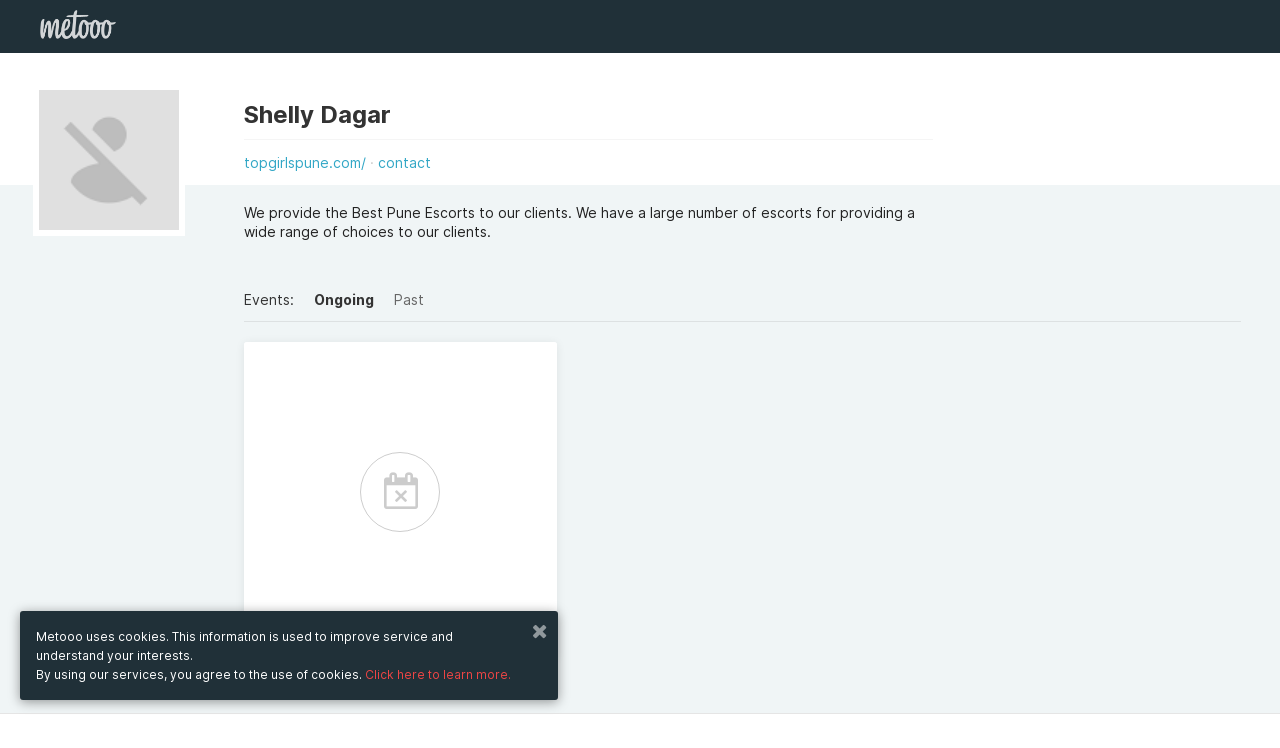

--- FILE ---
content_type: text/html; charset=UTF-8
request_url: https://www.metooo.io/u/shelly33
body_size: 23599
content:
<!doctype html>
<html class="no-js" lang="en" data-locale="en">
    <head>
        <meta http-equiv="Content-Type" content="text/html; charset=UTF-8" />
<meta name="Language" content="en" />
<meta name="viewport" content="width=device-width, initial-scale=1.0, maximum-scale=1.0, user-scalable=no" />
<meta property="og:description" content="We provide the Best Pune Escorts to our clients. We have a large number of escorts for providing a wide range of choices to our clients." />
<meta property="og:title" content="Shelly Dagar's events" />
<meta property="og:image" content="https://lh3.googleusercontent.com/a-/AFdZucpd2sHIj4sCi-8ajU12ALgwgPDfz2KVNwQ6ieYS=s96-c" />
<meta property="fb:app_id" content="1052647758229921" />        <title>Shelly Dagar's events</title>        <link href="https://maxcdn.bootstrapcdn.com/font-awesome/4.6.3/css/font-awesome.min.css" rel="stylesheet" type="text/css" />
<link href="/assets/build/common.min.css?01211" rel="stylesheet" type="text/css" />                    <script>
            (function (i, s, o, g, r, a, m) {
                i['GoogleAnalyticsObject'] = r;
                i[r] = i[r] || function () {
                    (i[r].q = i[r].q || []).push(arguments)
                }, i[r].l = 1 * new Date();
                a = s.createElement(o),
                        m = s.getElementsByTagName(o)[0];
                a.async = 1;
                a.src = g;
                m.parentNode.insertBefore(a, m)
            })(window, document, 'script', '//www.google-analytics.com/analytics.js', 'ga');
            ga('create', 'UA-9474931-8', 'auto');
            ga('send', 'pageview');
        </script>
            <!-- Facebook Pixel Code -->
<script>
!function(f,b,e,v,n,t,s)
{if(f.fbq)return;n=f.fbq=function(){n.callMethod?
n.callMethod.apply(n,arguments):n.queue.push(arguments)};
if(!f._fbq)f._fbq=n;n.push=n;n.loaded=!0;n.version='2.0';
n.queue=[];t=b.createElement(e);t.async=!0;
t.src=v;s=b.getElementsByTagName(e)[0];
s.parentNode.insertBefore(t,s)}(window, document,'script',
'https://connect.facebook.net/en_US/fbevents.js');
fbq('init', '1156023994535312');
fbq('track', 'PageView');
</script>
<noscript><img height="1" width="1" style="display:none"
src="https://www.facebook.com/tr?id=1156023994535312&ev=PageView&noscript=1"
/></noscript>
<!-- End Facebook Pixel Code -->        <link id="favicon" rel="shortcut icon" href="https://s3-eu-west-1.amazonaws.com/cdn.metooo.it/static/img/favicon-32.png" sizes="16x16 32x32 48x48" type="image/png" />
            </head>
    <body class="dash" id="">
        <div class="page-wrap">
        <header class="create" style="top:0;">
    <div class="row">
        <div class="large-12 columns">
                            <nav class="navbar">
                    <ul class="title"> 
                        <li class="name"> 
                            <a href="/" class="logo"></a>  
                        </li>
                    </ul> 
                                    </nav>
                    </div>
    </div>
</header>         <section class="userinfo relative">
    <div class="row">
        <div class="large-2 small-12 columns">
            <div class="cropimage">
                <img src="https://lh3.googleusercontent.com/a-/AFdZucpd2sHIj4sCi-8ajU12ALgwgPDfz2KVNwQ6ieYS=s96-c">
            </div>
        </div>
        <div class="large-7 small-12 end columns">
            <div class="title_links">
                <h2>Shelly Dagar                                                                                                        </h2>
                <span class="links">
                                                            <a  data-tooltip title="https://topgirlspune.com/" target="_blank" href="https://topgirlspune.com/" rel="nofollow">topgirlspune.com/</a>                    <a href="javascript:;"  data-reveal-id="contactModal">contact</a>
                </span>
            </div>
            <h3 class="bio">We provide the Best Pune Escorts to our clients. We have a large number of escorts for providing a wide range of choices to our clients.</h3>        </div>
    </div>
</section>
<section class="dashboard color-2" id="showcase">
        <div class="row">
        <div id="view" class="large-10 large-offset-2 columns">
            <nav>
                <ul class="filters">
                    <li>Events:</li>
                    <li><a href="#" class="filter active" data-filter="present">Ongoing</a></li>
                    <li><a href="#" class="filter" data-filter="past">Past</a></li>
                </ul>
            </nav>
        </div>
    </div> 
    <div class="row explore">
        <div class="container large-offset-2" id="flyers_container" data-id="62e66106b16e2d2957115a95">
                <div class="mix large-4 medium-6 small-12 columns">
        <div class="panel">
            <div class="empty">
                <span>No events</span>
            </div>
        </div>
    </div>
        </div>
    </div>
    </section>
<div id="contactModal" class="reveal-modal medium" data-reveal aria-hidden="true" role="dialog">
    <div class="box-white-transp">
        <div class="left-banner pattern">
            <hr class="space">
            <hr class="space">
        </div>
        <div class="right-cont">
            <div class="row">
                <div class="large-12 columns">
                    <h3 class="xl lgt b line text-left">Contact</h3>
                    <form id="contact_form">
                        <input type="hidden" name="contact[user]" value="62e66106b16e2d2957115a95" />
                                                                            <label>Name</label>
                            <input type="text" name="contact[name]" placeholder="Name">
                            <label>Email address</label>
                            <input type="text" name="contact[email]" placeholder="me@example.com">
                                                <label>Message</label>
                        <textarea placeholder="Message" name="contact[body]"></textarea>
                        <button type="submit" class="button">send</button>
                        <div id="contact_response"></div>
                    </form>
                </div>
            </div>
        </div>
    </div>
    <a class="close-reveal-modal" aria-label="Chiudi"><i class="fa fa-times"></i></a>
</div>        </div>
        <footer class="new multicolumns pdn-tp-60 pdn-btm-0">
    <div class="row">
        <div class="medium-2 columns">
            <ul class="vertical">
                <li><strong class="txt-color-1">Metooo</strong></li>
                <li><a href="/pages/feat">How it works</a></li>
                <li><a href="/pages/create">Create your page</a></li>
                <li><a href="/pages/invite">Invite your contacts</a></li>
                <li><a href="/pages/sell">Sell your tickets</a></li>
                <li><a href="/pages/wall">Engage your guests</a></li>
            </ul>
        </div>
        <div class="medium-2 columns">
            <ul class="vertical">
                <li><strong class="txt-color-1">Use Metooo for</strong></li>
                <li><a href="/pages/fiere">Fairs and Business Events</a></li>
                <li><a href="/pages/conferenze">Conferences and Congresses</a></li>
                <li><a href="/pages/workshop">Workshop and Training Courses</a></li>
                <li><a href="/pages/cultura">Cultural Events</a></li>
                <li><a href="/pages/mostre">Showings and Exhibitions</a></li>
                <li><a href="/pages/intrattenimento">Entertainment</a></li>
                <li><a href="/pages/festival">Festivals and Concerts</a></li>
                <li><a href="/pages/noprofit">Non-profit Events</a></li>
                <li><a href="/pages/crowdfunding">Crowdfunding</a></li>
                <li><a href="/pages/sport">Sport Events</a></li>
            </ul>	
        </div>
        <div class="medium-2 columns">
            <ul class="vertical">
                <li><strong class="txt-color-1">Resources</strong></li>
                <li><a target="_blank" href="http://blog.metooo.it">Blog</a></li>
                <li>
                                            <a href="/cdn-cgi/l/email-protection#5d3538312d1d303829323232733432">Help</a>
                                    </li>
                <li><a href="/presskit">Press Kit</a></li>
                <li><a href="/search">Explore events</a></li>
                <li><a href="/pages/privacy">Privacy Policy</a></li>
                <li><a href="/tos">Tos</a></li>
                <li><a href="/gdpr">GDPR</a></li>
            </ul>
        </div>
        <div class="right medium-4 columns">
            <ul class="social">
                <li><a href="https://facebook.com/wemetooo" target="_blank"><i class="fa fa-facebook"></i></a></li>                <li><a href="https://twitter.com/wemetooo" target="_blank"><i class="fa fa-twitter"></i></a></li>                <li><a href="https://instagram.com/wemetooo" target="_blank"><i class="fa fa-instagram"></i></a></li>                <li><a href="https://www.youtube.com/channel/UCQv6oxTkYcK4Cr9GAwdElIw" target="_blank"><i class="fa fa-youtube"></i></a></li>            </ul>
        </div>
        <hr class="space">
        <hr class="space">
        <hr class="space">
    </div>
    <div class="bg-color-2 pdn-tp-20 pdn-btm-20">
        <div class="row">
            <div class="columns medium-6">
                <hr class="space">
                <ul class="vertical">
                    <li><span class="txt-color-1">© Copyright 2013-2020 Metooo s.r.l.<br>P.Iva 07426331216</span></li>
                </ul>
            </div>
                <div class="right medium-3 medium-offset-3 columns">
        <label>Change country</label>
        <select data-geo>
            <option value="https://www.metooo.it/u/shelly33" >Italia</option>
            <option value="https://www.metooo.es/u/shelly33" >Spagna</option>
            <option value="https://www.metooo.co.uk/u/shelly33" >UK</option>
            <option value="https://www.metooo.com/u/shelly33" >USA</option>
            <option value="https://www.metooo.io/u/shelly33" selected>Global</option>
        </select>
    </div>
        </div>
    </div>
</footer>
            <div id="myModal" class="reveal-modal small" data-reveal>
        <div class="auth_dialog">
            <a class="close-reveal-modal"><i class="fa fa-times"></i></a>
                        <div id="recover" class="box-white-transp" data-panel-group="auth">
        <h4>Recover password</h4>
        <form id="recover_form" method="post">
            <label for="recover-email">
                <input id="recover-email" type="text" name="me[credential][email]" placeholder="your email address" />
            </label>
            <button class="block" type="submit">send</button>
        </form>
        <a href="javascript:;" data-panel-trigger data-panel-trigger-target="#login">
            <span class="small center underlined bluetext block">have an account? log in <i class="fa fa-arrow-right"></i></span>
        </a>
        <p class="feedback">If the email address you entered is the one you registered with, we will shortly send you an email with all the information to reset your password.</p>
    </div>
    <div id="login" class="box-white-transp" data-panel-group="auth">
        <h4>Log in</h4>
        <span id="login_error">
                    </span>
        <form id="login_form" method="post" action="/auth/login">
                        <label for="login-email">
                <input id="login-email" type="email" name="user[credential][email]" placeholder="your email address" />
            </label>
            <label for="login-password">
                <input id="login-password" type="password" name="user[credential][password]" placeholder="your password" />
            </label>
            <button class="block">log in</button>
        </form>
        <a href="javascript:;" data-panel-trigger data-panel-trigger-target="#recover">
            <span class="small center underlined bluetext block">password lost? recover <i class="fa fa-arrow-right"></i></span>
        </a>
                    </div>        </div>    
    </div>
            <div class="privacybottombar">
        <div class="col-c">
            <a class="close_privacy_bottom_bar" href="javascript:;"><i class="fa fa-times"></i></a>
            <p>Metooo uses cookies. This information is used to improve service and understand your interests.<br/>By using our services, you agree to the use of  cookies. <a href="/pages/privacy#13" data-offset="85">Click here to learn more.</a></p>
        </div>
    </div>
        <script data-cfasync="false" src="/cdn-cgi/scripts/5c5dd728/cloudflare-static/email-decode.min.js"></script><script type="text/javascript" src="/assets/build/common.min.js?01211"></script>
<script type="text/javascript" src="/assets/core/js/applications/public_dashboard.js?01211"></script>        <script type="text/javascript">
    I18n.registerMessages({"#":"#","%d minuti":"%d minutes","%s%d%s biglietti":"%s%d%s tickets","%s%d%s eventi nel gruppo":"%s%d%s events in the group","%s%d%s evento nel gruppo":"%s%d%s event in the group","%sArricchisci%s il tuo evento.<br\/>Aggiungi tutte le info che vuoi: inserisci una descrizione, un programma, una galleria di immagini, un video":"%sBuild up%s your event.<br\/>Add as many widgets as you want.","%sha iniziato a seguirti":"%sis now a follower","%sha pubblicato un contenuto sul wall":"%s published content on the wall","%sha pubblicato un evento":"%spublished an event","%ssi \u00e8 disiscritto dalle tue liste":"%sunsubscribed from your contact lists","%ssi \u00e8 iscritto ad una lista d'attesa":"%ssubscribed to a waiting list","%sti ha inviato un messaggio":"%ssent you a message","+ iva":"+ vat","404, pagina non trovata":"404, page not found","A breve riceverai un email con la fattura della tua sottoscrizione. Da quel momento il periodo di prova sar\u00e0 terminato e potrai utilizzare i tuoi inviti mensili.":"Soon you will receive an email with the invoice of your subscription. From that moment the trial period will be over and you can use your monthly invitations.","A pagamento":"Priced Ticket","A piedi":"On foot","Abilita conferma email":"Enable email confirmation","Abilita la lista d'attesa":"Enable waiting list","Abilita wall":"Enable Wall","Accedi":"Log in","Accedi a Zoom e associa un meeting":"Connect to Zoom and link a meeting","Accedi con":"Log in with","Acconsenti alla ricezione di comunicazioni di marketing da %s.":"Consent to receive marketing communications from %s.","Account Paypal":"Paypal Account","Account Stripe":"Stripe Account","Aggancia":"Bind","Aggiorna":"Update","Aggiorna dati di fatturazione":"Update billing information","Aggiorna i dati della carta":"Update credit card information","Aggiungi":"Add","Aggiungi biglietto":"Add a ticket","Aggiungi codice sconto":"Add a discount code","Aggiungi collaboratore":"Add co-worker","Aggiungi contenuto":"Add content","Aggiungi foto":"Add a picture","Aggiungi logo (opzionale)":"Upload logo (optional)","Aggiungi modulo d'ordine":"Add an order form","Aggiungi nuova voce":"Add new entry","Aggiungi organizzatore":"Add an organizer","Aggiungi profilo fatturazione":"Add billing profile","Aggiungi tassa":"Add tax","Aggiungi un'altra opzione":"Add another option","Aggiungi una descrizione del tuo evento.":"Add a description of your event.","Aggiungi uno o pi&ugrave; tag (gig, the killers)":"Add one or more tags (gig, the killers)","Ago":"Aug","Agosto":"August","Al":"to","Al completamento di un ordine, inserisci i partecipanti in una lista contatti:":"Upon order completion, add attendees to a contact list:","Al momento non ci sono contenuti da visualizzare.":"No contents to show at the moment.","Aliquota":"Tax Rate","Altri eventi":"Other events","Altri form":"Other forms","Anno":"Year","Annulla":"Cancel","Annulla biglietto":"Cancel ticket","Annullerai la tua sottoscrizione":"You are deleting your subscription","Aperto":"Opened","Approva":"Approve","Approva ordine":"Approve order","Approvato":"Approved","Apr":"Apr","Aprile":"April","Associa":"Bind","Associa profilo":"Bind profile","Associa un profilo di fatturazione":"Choose an invoice profile","Attenzione, questo evento \u00e8 privato!":"Private event","Azienda":"Company","Azioni":"Actions","Bacheca":"Dashboard","Badge":"Badge","Benvenuto su Metooo":"Welcome to Metooo","Biglietti":"Tickets","Biglietti creati":"Tickets","Biglietti esauriti":"Sold out","Biglietti venduti":"Sold tickets","Biglietto":"Ticket","Biglietto visibile":"Ticket visibility","Bordo del logo":"Logo border","Bozza":"Draft","Bozze":"Drafts","Buon lavoro con %s":"Wish you the best with %s","C.A.P.":"Zip Code","CERCA":"SEARCH","CONDIVIDI":"SHARE","Cambia":"Change","Cambia Stile":"Change Style","Cambia URL":"Change url","Cambia paese":"Change country","Campo obbligatorio.":"Required field.","Cancella":"Remove","Cancella sottoscrizione":"Cancel subscription","Cancellato":"Cancelled","Cancellazione ordine":"Cancel order","Cannot determine address at this location.":"Address not found","Carica altre immagini.":"Load more images.","Carica altri ordini":"Load more orders","Carica altri webinar":"Load more","Carica logo":"Upload logo","Carica meeting Zoom":"Load Zoom meetings","Carta di credito":"Credit Card","Carta rifiutata":"Card declined","Casella di testo":"Text field","Categoria":"Category","Categorie di eventi":"Event categories","Cerca":"Search","Cerca altri eventi":"Search more events","Cerca amici":"Find friends","Cerca contatti":"Search contacts","Cerca evento":"Search events","Cerca immagini su %s":"Search images on %s","Cerca invitati":"Search invitations","Cerca...":"Search...","Check-in":"Check-in","Chi pu\u00f2 vedere questo evento?":"Who can see this event?","Chiudi":"Close","Chiudi Wall":"Close Wall","Ciao! Sei stato invitato all'evento %s":"Hi! You've been invited to attend %s","Citt\u00e0":"City","Clicca qui":"Click here","Clicca qui per accedere al meeting":"Click here to attend the meeting","Clicca qui per annullare l'operazione":"Click here to cancel","Clicca su \"Add to ZOOM\" ed avrai terminato la connessione di Metooo a Zoom.<br>Potrai immediatamente gestire da Metooo i tuoi meeting online su Zoom.":"Click on \"Add to Zoom\" and you will have finished connecting Metooo to Zoom.<br>Immediately manage your online meetings on Zoom from Metooo.","Cliccando sul pulsante \"Continua\" verrai indirizzato sul sito di Paypal per completare l'autorizzazione":"By clicking on the \"Continue\" button you'll be redirected to the Paypal site to complete the authorization process.","Click":"Click","Code":"Code","Codice":"Code","Codice destinatario":"Destination code","Codice promozionale":"Promo code","Codice sconto":"Discount code","Codice transazione %s":"%s transaction code","Cognome":"Surname","Collaboratori":"Co-workers","Collegati a %s":"Create an account or sign in on %s","Come funziona":"How it works","Commissioni":"Fees","Commissioni %s":"%s's fees","Completa la creazione del tuo evento":"Complete the creation of your event","Componi il tuo modulo d'ordine":"Compose your order form","Composto":"Compound","Con Metooo \u00e8 semplice promuovere il tuo evento! Accedendo al tuo account di Facebook, puoi esportarlo e invitare i tuoi amici con pochissimi click.":"Metooo makes it easy to promote your event. By logging into your Facebook account, you can easily export it and invite your friends.","Con i badge puoi fare questo, questo e quest'altro. Ma puoi sbloccarli solo passando a metooo Pro. Che aspetti?":"With Metooo you can create personalized badges for your guests, with your own graphics and the information you want. You can unlock the function by switching to Metooo PRO. What are you waiting for?","Con mezzi pubblici":"Public transport","Condividi con gli amici":"Share your event","Conferenze e Congressi":"Conferences and Congresses","Conferma":"Confirm","Conferma di accettare i <a href=\"%s\" target=\"_blank\">termini di servizio<\/a> e l'<a href=\"%s\" target=\"_blank\">informativa sulla privacy<\/a> di %s":"By signing up, you agree to the <a href=\"%s\" target=\"_blank\">terms of service<\/a> and the <a href=\"%s\" target=\"_blank\">privacy policy<\/a> of %s","Conferma indirizzo email":"Confirm email address","Conferma password":"Recovery password","Connect with Paypal":"Connect with Paypal","Connect with Stripe":"Connect with Stripe","Connessione a Zoom riuscita!":"Connection to Zoom successful!","Connetti Zoom a Metooo":"Connect Zoom to Metooo","Connetti almeno uno tra Paypal e Stripe":"Connect at least one","Consenti agli acquirenti di intestare i biglietti alla stessa persona":"Allow attendees to use the same data for each order","Contatta l'organizzatore":"Contact the organizer","Contatti":"Contacts","Contatti aggiunti":"Added contacts","Contatti rimossi":"Unsubscribers","Continua":"Continue","Controlla che sia tutto a posto.":"Check that everything is OK","Controlla il prezzo del biglietto.":"Check the ticket price.","Controlla la quantit\u00e0 del biglietto.":"Check the ticket availability.","Controlla questo campo.":"Check this field","Copia":"Copy","Copia in":"Copy in","Crea il tuo evento.":"Plan your event now. It\u2019s free.","Crea la tua pagina":"Create your page","Crea meeting":"Create meeting","Crea un modulo d'ordine":"Create an order form","Crea un nuovo gruppo":"Create a new group","Crea una lista":"Create a contact list","Crea, Promuovi e Gestisci i tuoi eventi con %s":"Build, Share and Boost your Events with %s","Creato con %s%s%s da:":"Made with %s%s%s by:","Creato il":"Created on","Crowdfunding":"Crowdfunding","Cultura":"Cultural Events","D'ora in poi non riceverai pi\u00f9 comunicazioni dall'utente %s":"From now on you will not receive communications from the user %s","DATA":"DATE","DOWNLOAD":"DOWNLOAD","Dai un nome al modulo d'ordine":"Give a name to the order form","Dai un sottotitolo al tuo evento":"Enter your event subtitle","Dai un sottotitolo al tuo gruppo":"Enter the subtitle of the group","Dal":"from","Data":"Date","Data di inizio":"Start date","Data di scadenza":"Expiration date","Dati Partecipante":"Attendee data","Dati anagrafici":"Personal data","Dati di fatturazione":"Invoice data","Dati fatturazione":"Billing information","Dati ordine %s di %s":"Order data %s of %s","Dato non disponibile":"Data not available","Decidi il tempo che il partecipante ha a disposizione per completare l'ordine":"Decide on the time the participant has available to complete the order","Definisci il formato per la numerazione delle fatture.":"Invoice number format","Definisci il formato per la numerazione delle note di credito.":"Credit note number format","Descrizione":"Description","Deseleziona le date":"Deselect date","Deseleziona tutti":"Unselect all","Desideri non ricevere pi\u00f9 comunicazioni da quest'utente?":"Do you want to stop receiving communications from this user?","Dettaglio ordine":"Order detail","Dic":"Dec","Dicembre":"December","Dimensioni":"Size","Dimensioni consigliate 720x200 px":"Reccomended size 720x200 px","Directory eventi locali":"Local events directory","Disabilitato":"Disabilitato","Disiscriviti":"Unsubscribe","Disiscrizione avvenuta con successo":"The unsubscribe process has been completed successfully","Disiscrizioni":"Unsubscribers","Dissocia":"Unbind","Do":"Su","Dom":"Sun","Domenica":"Sunday","Donazione":"Donation","Dove":"Where","Download fattura":"Download invoice","Duplica":"Duplicate","Durante il periodo di prova gli inviti mensili disponibili sono %d. Vuoi usare subito i %s inviti mensili inclusi in %s? Termina adesso il periodo di prova e potrai usarli immediatamente.":"During the trial period the monthly invitations available are %d. Do you want to use immediately the %s monthly invitations included in %s? End the trial period now and you can use them immediately","Ehi, non hai ancora nessuna lista!":"No contact lists","Ehi, questo \u00e8 il link al tuo":"This is your event's link on facebook","Elimina":"Delete","Elimina account":"Erase account","Elimina indirizzo":"Remove address","Elimina invito":"Delete invitation","Eliminati":"Cancelled","Eliminato":"Deleted","Eliminazione account":"Account cancellation","Email":"E-Mail","Email di conferma ordine":"Order confirmation email","Email o password errata. Prova di nuovo.":"Wrong email or password. Try again.","Embed":"Embed","Emetti fattura":"Issue an invoice","Emissione automatica":"Automatic emission","Errore.":"Error.","Esempio : &#123;&#123;number&#125;&#125;\/&#123;&#123;year&#125;&#125;":"Example: &#123;&#123;number&#125;&#125;\/&#123;&#123;year&#125;&#125;","Esempio : IVA":"Example: VAT","Esito":"Result","Esplora eventi":"Explore events","Esporta":"Export","Esporta su Facebook":"Export on Facebook","Eventi":"Events","Eventi a %s":"Events in %s","Eventi completati":"Past events","Eventi creati":"Your events on Metooo","Eventi in %s":"Events in %s","Eventi in %s a %s":"Events in %s in %s","Eventi in corso":"Ongoing events","Evento":"Event","Evento concluso":"Ended event","FANTASTICO!":"GREAT!","FATTO!":"DONE!","Facebook Pixel Id":"Facebook Pixel Id","Fattura":"Invoice","Fatturazione":"Billing","Fatturazione attendee":"Guest invoicing","Fatturazione elettronica":"Electronic invoice","Feb":"Feb","Febbraio":"February","Festival e Concerti":"Festivals and Concerts","Fiere e Business":"Fairs and Business Events","Filtro dell'immagine di sfondo":"Background overlay","Fine":"End","Fine vendita":"Ticket sales end","Finito!":"Finished!","Forma":"Frame","Formato numerazione delle fatture":"Number type of invoices","Formato numerazione delle note di credito":"Number type of credit notes","Formato ora":"Time format","Galleria di immagini":"Image gallery","Gateway pagamento":"Payment gateway","Gen":"Jan","Gennaio":"January","Gi":"Th","Gio":"Thu","Gioved&#236":"Thursday","Giu":"Jun","Giugno":"June","Gli eventi di %s":"%s's events","Gli eventi di questo organizzatore non sono visibili pubblicamente.":"This organizer's events are not publicly visible.","Gli eventi privati non saranno mai visualizzati":"Private events will never be displayed","Gratis":"Free","Gratuito":"Free","Gruppi di eventi":"Event groups","Guarda alcuni %seventi%s in corso. Per una ricerca avanzata scarica l'app Metooo FAN per %s e %s":"Take a tour on some ongoing %sevents%s. Search all the events with the app Metooo FAN for %s and %s","Guarda alcuni degli %seventi%s in corso.":"Look at some of our ongoing %sevents%s","Hai eliminato l'evento:":"You removed event:","Hai raggiunto il limite mensile %s di inviti":"You reached the monthly limit of %s invitations","Hai raggiunto il limite mensile di inviti.":"You reached your invitation monthly limit","Ho pubblicato un nuovo evento!":"I published a new event!","I biglietti sono esauriti, ma puoi provare ad iscriverti alla lista d'attesa.":"Tickets are sold out, but you can try to subscribe to the waiting list.","I campi contrassegnati con":"Fields with","I migliori scelti dal team.":"The best events, chosen by the team.","I prossimi eventi in %s":"Upcoming events in %s","I tuoi ticket":"Your tickets","ID ordine":"Order ID","IN PRIMO PIANO":"FEATURED","INIZIA ORA":"LET'S START","INTERVALLO":"INTERVAL","INVIA MAIL":"SEND EMAIL","INVITA I TUOI AMICI":"INVITE YOUR FRIENDS","Il":"On","Il login con %s non \u00e8 andato a buon fine. Probabilmente a causa di impostazioni della privacy troppo restrittve. Riprova con un altro account.":"Login with %s failed. Please retry with another account.","Il nostro sito web utilizza cookies per fornire il Servizio. Queste informazioni servono per migliorare il Servizio e comprendere i tuoi interessi.<br\/>Usando il nostro sito web, tu accetti l'utilizzo dei cookies.":"Metooo uses cookies. This information is used to improve service and understand your interests.<br\/>By using our services, you agree to the use of  cookies.","Il prezzo si intende %stasse%s escluse.":"%sTaxes%s excluded.","Il prezzo si intende %stasse%s incluse.":"%sTaxes%s included.","Il rimborso non \u00e8 andato a buon fine. Controlla di avere sufficiente credito o di non aver gi\u00e0 provveduto al rimborso dal sito di %s.":"Refund was not successful. Please check you have enough credit or have already refunded the ticket from %s's site.","Il titolo del gruppo \u00e8 obbligatorio":"The group title is mandatory","Il tuo account non pu\u00f2 essere eliminato autonomamente. %sContattaci%s":"Your account can not be deleted by yourself. %sAsk us%s","Il tuo account \u00e8 in attesa di attivazione":"Welcome to the new Beta! Thank you for your interest, in a few days you will get the green light! We can't wait to hear your feedback!","Il tuo evento non \u00e8 pi\u00f9 pubblicato!":"Your event is no longer published!","Il tuo evento non \u00e8 pubblicato":"Your event is not published.","Il tuo evento \u00e8 pubblicato":"Your event is published.","Il tuo invito \u00e8 stato inviato":"Your invitation is on the way","Il tuo invito \u00e8 stato parzialmente inviato":"Your invitations have been partially sent","Il tuo modulo d'ordine \u00e8 vuoto":"Order form is empty","Il tuo profilo":"Your profile","Il valore non corrisponde.":"Data is incorrect","Il wall dell'evento \u00e8 privato":"event wall is private","Il wall permette ai partecipanti del tuo evento di scrivere un commento o pubblicare foto.":"The event Wall is the place where you or your attendees can write comments or publish photos.","Illimitati biglietti gratuiti e inviti, White label, Statistiche":"Invoicing, groups of events, waiting lists","Immagine":"Imagine","Immagine casuale":"Random image","Immagine copertina":"Image cover","Imponibile":"Taxable income","Importa":"Import","Importa da %s":"Import from %s","Importa i contatti da Mailchimp":"Import contacts from Mailchimp","Importa i tuoi eventi di Facebook":"Import your Facebook events","Importato da %s":"Imported from %s","Importazione evento":"Event migration","Importazione evento avvenuta con successo":"Event migration successful","Imposta":"Set","Imposta disponibilit\u00e0":"Set availability","Imposta meeting":"Set meeting","Imposta minimo":"Set minimum price","Imposta nuova password":"New password","Imposta opzioni di pagamento":"Bind a billing profile","Imposta prezzo":"Set price","Imposta privacy":"Privacy","Imposta un limite massimo di biglietti acquistabili":"Set a maximum limit on tickets that can be purchased","Impostazioni":"Settings","Impostazioni aggiuntive":"Additional settings","Impostazioni pdf":"Pdf settings","In attesa di approvazione":"Pending approval","In auto":"By car","In bici":"By bike","In fase di acquisto\/registrazione sono richiesti automaticamente Nome, Cognome e Email dei tuoi utenti.<br\/>Se necessiti di raccogliere pi\u00f9 informazioni aggancia un modulo d'ordine a questo biglietto.":"During the purchase \/ registration fase of your attendees, First name , Last name and Email are always automatically prompted.<br\/>If you need to collect more information add an order form to this ticket.","In fase di acquisto\/registrazione sono richiesti automaticamente Nome, Cognome e Email dei tuoi utenti.<br>Se hai bisogno di richiedere pi\u00f9 informazioni ai tuoi utenti, qui puoi creare un modulo d'ordine e scegliere tra varie tipologie di domanda.":"During the purchase \/ registration fase of your attendees, First name , Last name and Email are always automatically prompted.<br>If you need to request more information to your attendees you can create an order form and choose from a variety of questions.","In vendita tra:":"Available in:","Incorpora biglietti sul tuo sito":"Embed tickets on your site","Incorpora gli eventi sul tuo sito":"Embed events on your site","Indica almeno almeno uno tra PEC e Codice Destinatario":"Insert at least one","Indica un'email o seleziona una lista contatti":"Enter an email address or select a contact list","Indicazioni":"Directions","Indietro":"Back","Indirizzo":"Address","Indirizzo email":"Email address","Indirizzo email gi\u00e0 esis... ehi ma aspetta! Io ti conosco!!! Tu sei un utente del \"vecchio\" Metooo! Un' email con l'invito per te era gi\u00e0 in programma!":"Sorry! This email address already exists... If you are a member of the  \"old \" Metooo! An e-mail invitation for you has already been planned!","Indirizzo email gi\u00e0 esistente.":"This email address already exists.","Indirizzo email gi\u00e0 utilizzato":"Email already in use","Info":"Info","Informazioni aggiuntive":"Additonal info","Informazioni incomplete sul biglietto":"Ticket information is incomplete","Informazioni incomplete sul codice sconto":"Discount code information is incomplete","Informazioni sull'evento e sui biglietti":"Find event and ticket information.","Inizia il periodo di prova":"Start the trial period","Inizio":"Start","Inizio vendita":"Ticket sales start","Inoltre avrai la possibilit\u00e0 di interagire con %sil wall%s dell'evento.":"Moreover, you will be able to publish contents on the event %swall%s.","Inserisci almeno {0} caratteri.":"Add {0} characters.","Inserisci codice ticket":"Enter ticket code","Inserisci didascalia":"Add label","Inserisci il titolo del tuo biglietto":"Enter your ticket  title","Inserisci il titolo della domanda":"Enter the title of the question","Inserisci indirizzo email":"Add your email address","Inserisci la data dell'evento":"Edit event date","Inserisci mail":"Add email","Inserisci nome":"Add name","Inserisci solo numeri.":"Add just numbers","Inserisci testo":"Add text","Inserisci testo opzionale":"Add optional text","Inserisci titolo":"Add title","Inserisci un indirizzo email valido.":"Insert a valid email address.","Inserisci un indirizzo web valido.":"Enter a valid web url","Inserisci un numero di carta di credito valido.":"Add a valid credit card","Inserisci un numero valido.":"Add a valid number","Inserisci un suggerimento":"Write a placeholder","Inserisci un valore compreso tra {0} e {1} caratteri.":"Insert  a value between {0} and {1}","Inserisci un valore compreso tra {0} e {1}.":"Insert  a value between {0} and {1}","Inserisci un valore con un&apos;estensione valida.":"Add a file with the right extension.","Inserisci un valore maggiore o uguale a {0}.":"Insert a value greater or equal than {0}.","Inserisci un valore minore o uguale a {0}.":"Insert a value lower or equal than {0}.","Inserisci una breve descrizione (facoltativa)":"Enter a brief description (optional)","Inserisci una data valida (ISO).":"Add a valid date","Inserisci una data valida.":"Add a valid date","Inserisci una descrizione dell'evento":"Enter a description of the event","Intestatario":"Holder","Intrattenimento":"Entertainment","Invia email!":"Send email!","Invio email disabilitato.":"Email invitations have been disabled.","Invita Amici":"Load Facebook friends","Invita collaboratore":"Invite co-worker","Invita i contatti":"Invite your contacts","Invita per email":"Invite by email","Invita!":"Invite!","Invitati":"Invited","Inviti":"Invitations","Iscrivendoti, confermi di accettare i %1$stermini di servizio e l'informativa sulla privacy%2$s di %3$s e acconsenti alla ricezione di comunicazioni di marketing da %3$s.":"By signing up, you agree to %3$s's %1$sterms of service and privacy policy%2$s and consent to receive marketing communications from %3$s.","Iscriviti":"Subscribe","Iscriviti a Metooo. \u00c8 gratis, \u00e8 efficace, \u00e8 semplice da usare":"Sign up on Metooo. It's free, it's effective, it's simple to use.","Iscriviti alla lista d'attesa":"Subscribe to the waiting list","Iscrizione completata":"Registration completed","L'abbonamento a Metooo pu\u00f2 essere disdetto in qualsiasi momento, senza costi aggiuntivi.":"The subscription to Metooo can be canceled at any time, without additional costs.","L'email dell'event planner":"Event planner email","L'indirizzo non \u00e8 stato riconosciuto, prova a reinserirlo.":"The event address has not been recognized, try to write it again.","LISTE":"CONTACTS","La conferma di questo ordine verr\u00e0 inviata all'indirizzo email che indicherai di seguito. Assicurati di scriverlo correttamente.":"Order confirmation will be sent to the email address you enter below. Make sure to write it correctly.","La conferma verr\u00e0 inviata all'indirizzo email che indicherai di seguito. Assicurati di scriverlo correttamente.":"Email confirmation will be sent to the email address you enter below. Make sure to write it correctly.","La data di inizio meeting sar\u00e0 uguale alla data di inizio dell'evento:":"Meeting start date will be the same as the event start date:","La lista \u00e8 vuota":"The list is empty","La pagina non \u00e8 stata ancora salvata, inserisci titolo e date dell'evento.":"Page has not been saved yet. Enter event title and dates.","La pagina si salva automaticamente all'inserimento del titolo":"The page is automatically saved when the title is added","La pagina si salva automaticamente all'inserimento del titolo e della data":"Remember to fill event's title and date","La tua email":"Your email","La tua password \u00e8 stata salvata con successo":"Password saved","La tua sottoscrizione rester\u00e0 valida fino al %s.":"Your subscription expires on %s.","La tua sottoscrizione scade il %s e sar\u00e0 rinnovata automaticamente.":"Your subscription expires on %s and will be renewed automatically.","La tua sottoscrizione \u00e8 stata annullata e rester\u00e0 valida fino al %s.":"Your subscription has been canceled and will remain valid until %s.","Lascia vuoto per auto-generarla":"Leave blank to autogenerate","Le liste d'attesa ti permettono di fare questo, questo e quest'altro. Ma puoi sbloccarle solo passando a metooo Pro. Che aspetti?":"Waiting lists allow you to manage reservations in a selective way and even sell overbooked. You can unlock them by switching to Metooo PRO. What are you waiting for?","Le tue sottoscrizioni":"Your subscriptions","Letti":"Read","Limita gli acquisti per email":"Limit purchases by email","Limita gli ordini ad un unica tipologia di ticket":"Limit orders to a single ticket kind","Limite raggiunto per questo indirizzo email.":"Limit reached for this email address.","Lista d'attesa":"Waiting list","Lista eliminata.":"Contact list removed","Lista inviti":"Invitations list","Lista meeting":"Meeting list","Lista partecipanti":"Attendees","Lista ticket":"Ticket list","Liste Contatti":"Contact lists","Liste contatti":"Contact lists","Localit\u00e0":"Locality","Logo fattura":"Invoice Logo","Lu":"Mo","Lug":"Jul","Luglio":"July","Lun":"Mon","Luned&#236":"Monday","Luogo":"Location","MODIFICA INFO EVENTO":"EDIT EVENT INFO","MOSTRA FILTRI":"SHOW FILTER","Ma":"Tu","Mag":"May","Maggio":"May","Mar":"Mar","Marted&#236":"Tuesday","Marzo":"March","Me":"We","Meeting collegato":"Linked meeting","Meeting password":"Meeting password","Men\u00f9 a discesa":"Dropdown","Mer":"Wed","Merchandise":"Merchandise","Merchandising":"Merchandising","Mercoled&#236":"Wednesday","Messaggio":"Message","Messaggio di conferma ordine":"Order confirmation message","Metodo di pagamento":"Payment method","Metooo - Crea, gestisci, pubblica e racconta il tuo evento":"Metooo - Build, Boost, Sell Tickets and Manage all around your event like a PRO","Metooo offre agli oganizzatori di eventi anche la soluzione Pro":"Metooo is also available as PRO plan","Mittente":"Sender","Modifica":"Edit","Modifica account":"Change account","Modifica dati":"Edit","Modifica dati fattura":"Update invoice data","Modifica fattura":"Edit invoice","Modifica info Evento":"Event Options","Modifica numero":"Change overall number","Modifica numero nell'anno":"Change number in year","Modifica organizzatore":"Edit organization","Moduli d'ordine":"Order forms","Modulo d'ordine":"Order form","Modulo d'ordine attuale":"Current order form","Modulo d'ordine eliminato.":"Order form succesfully deleted.","Mostra gli eventi nella pagina del tuo profilo personale":"Show events in your personal profile page","Mostra gli eventi nella pagina dell'organizzatore":"Show events in the organizer's page","Mostra il numero del biglietto":"Show ticket number","Mostra prezzi senza tasse":"Show prices tax excluded","Mostre e rassegne":"Showings and Exhibitions","Motivazione":"Reason","NASCONDI FILTRI":"HIDE FILTER","NUMERO":"NUMBER","Nazione":"Country","Nessun evento da importare.":"No events to import.","Nessun limite":"No limit","Nessun mittente valido a cui inviare l'invito.":"No valid user to send the invitation to","Nessun risultato":"No results","Nessun risultato.":"No results.","Nessuna lista da importare.":"No list to import.","Nessuna tassa":"No taxes","Nessuno":"None","Newsletter":"Newsletter","No":"No","Nome":"Name","Nome Azienda":"First name and Last name or Company","Nome Evento":"Event name","Nome Organizzatore":"Organizer Name","Nome Tassa":"Tax Name","Nome del ticket":"Ticket name","Nome lista":"List name","Non aperto":"Not opened","Non ci sono eventi":"No events","Non hai indicato il luogo in cui si tiene l'evento":"You did not set the event location","Non inserire pi&ugrave; di {0} caratteri.":"No more than {0} chars.","Non puoi pubblicare questo evento.":"You cannot publish this event.","Non puoi pubblicare un evento senza %sbiglietti validi%s":"You cannot publish an event without %svalid tickets%s","Non puoi rimuovere un profilo di fatturazione legato ad un evento pubblicato.":"You can not remove a billing profile linked to a published event.","Non visualizzato":"Not viewed","Non \u00e8 un evento online?":"Is it a physical event?","Non-profit":"Non-profit Events","Nov":"Nov","Novembre":"November","Numero":"Number","Numero fattura":"Invoice number","Numero nell'anno":"Number in year","Nuova fattura":"New invoice","Nuova lista":"New list","Nuovo evento":"New event","Nuovo gruppo":"New group","Nuovo invito":"New invitation","Nuovo meeting":"New meeting","OGGI":"TODAY","OK":"OK","OPZIONI TICKET":"TICKET OPTIONS","Oggetto":"Subject","Oggi":"Today","Ok":"Ok","Oops! Tu non dovresti essere qui :O":"This page does not exist or is no longer available. Sorry! :O","Ops...c'\u00e8 un problema con l'account Paypal associato a questo evento e abbiamo provveduto ad avvisare l'organizzatore. Riprova pi\u00f9 tardi.":"Ops...there's a problem with the Paypal account associated to this event and we have taken steps to notify the organizer. Please, try again later.","Opzione":"Option","Opzioni":"Options","Opzioni globali":"Global options","Ora l'evento \u00e8 associato al dominio %s":"Your event is now hosted on %s","Ora potrai gestire i tuoi meeting online su Zoom tramite Metooo:":"Now you can manage your online meetings on Zoom through Metooo:","Ora puoi %smandare inviti%s tramite email":"Now you can %sinvite%s people by email","Ora puoi cambiare l'%sindirizzo web%s della tua pagina evento":"Now you can change your %sevent url%s","Ordine":"Order","Ordine completato":"Order completed.","Ordini":"Orders","Organizzatore":"Organizer","Organizzatore eliminato.":"Organizer deleted.","Ott":"Oct","Ottobre":"October","P. IVA":"Tax Identification Number or VAT Number","PEC":"PEC","PIANO":"PLAN","PREZZO":"PRICE","PROCEDI":"CONTINUE","Paga":"Pay","Paga con carta di credito":"Pay with credit card","Pagamento":"Payment","Pagamento offline":"Offline payment","Parteciper\u00f2 a questo evento":"I will attend this event","Passa a %s":"Upgrade to %s","Passa a Metooo Pro":"Upgrade to Metooo PRO","Passa a Pro":"Upgrade to PRO","Password":"Password","Per gli ordini pagati con Paypal potrebbe essere necessario attendere qualche minuto.":"For orders paid through Paypal you may have to wait a few minutes.","Per procedere con il rimborso \u00e8 necessario concedere l'autorizzazione su Paypal":"In order to proceed with the refund you need to grant authorizations on Paypal","Per proseguire ecc. ecc.":"To go on etc. etc.","Per visualizzare i contenuti del wall \u00e8 necessaria la registrazione all'evento.":"Event registration is required to see the wall of this event.","Personalizza il messaggio dell'email che arriver\u00e0 ai partecipanti":"Customize the email message that will arrive to your guests","Piano attuale":"Current plan","Posiziona immagine di sfondo":"Background image position","Posiziona questo codice nel punto in cui vuoi che appaiano gli eventi.":"Copy the code below and paste it into your webpage where you'd like your events to appear.","Potrai scaricare i tuoi ticket dal tuo account o visualizzarli all'interno dell'app %sMetooo Event Fan%s":"You will be able to download your tickets from your account and see them in the %sMetooo Event Fan%s app.","Prec":"Prev","Preview":"Preview","Prezzo":"Price","Prezzo intero":"Full price","Prezzo unitario":"Price","Privacy":"Privacy","Privacy wall":"Wall privacy","Privata":"Private","Procedi":"Continue","Profili fatturazione":"Billing profiles","Profilo":"Profile","Profilo associato":"Binded profile","Profilo di fatturazione":"Invoice profile","Profilo facebook":"Facebook profile","Profilo fatturazione":"Billing Profile","Profilo twitter":"Twitter profile","Proseguendo, confermo di accettare i %1$stermini di servizio e l'informativa sulla privacy%2$s di %3$s.":"By continuing, I acknowledge that I have read and agree with the %3$s %1$sterms of service and privacy policy%2$s.","Prossimi webinar":"Upcoming meetings","Province italiane":"Italian provinces","Provincia":"State \/ Province","Pubblica, visibile a tutti":"Public, everyone can see","Pubblicati":"Published","Pubblicato":"Published","Published":"Published","Publishing...":"Publishing...","Puoi annullare l'abbonamento a %s in qualsiasi momento dalla\u00a0pagina dell'%saccount%s":"It\u2019s possible to cancel the %s subscription at any time from the %saccount%s page","Puoi collegare  in un attimo il tuo account Zoom a Metooo e gestire i tuoi meeting online nel modo pi\u00f9 semplice, efficace e completo:":"You can connect your Zoom account to Metooo, in only two steps, to manage your online meetings in the simplest, most effective and complete way ever:","Puoi legare i tuoi moduli d'ordine ad uno o pi\u00f9 biglietti.":"You can bind your order forms to one or more tickets.","Puoi scegliere se inviare l'email a un singolo utente o ad una lista di persone":"You can choose to send the email to a single user or to a contact list","QUESTA SETTIMANA":"THIS WEEK","QUESTO MESE":"THIS MONTH","Quando":"When","Quantit\u00e0":"Quantity","Quantit\u00e0 acquistabile":"Quantity per order","Quantit\u00e0 disponibile":"Available quantity","Quantit\u00e0: %s%d%s":"Quantity: %s%d%s","Quanto costa":"Pricing","Quanto ricever\u00f2?":"How much will I receive?","Questionario":"Survey","Questo evento si \u00e8 concluso il %s":"This event ended on %s","Questo evento \u00e8 parte dei gruppi":"This event is part of the groups","Questo evento \u00e8 parte del gruppo":"This event is part of the group","Questo mese hai mandato %s inviti":"%s invitations sent this month","Questo organizzatore \u00e8 attualmente associato all'evento.":"This organizer is currently binded to the event.","Questo profilo di fatturazione \u00e8 attualmente associato all'evento.":"This billing profile is currently binded to the event.","Questo ticket non ha ordini e verr\u00e0 eliminato definitivamente. Sei sicuro?":"This ticket has no orders e will be deleted permanently. Are you sure?","Racconta il tuo evento":"Engage your guests","Re-invia fattura":"Re-send invoice","Reason":"Reason","Recupera!":"Recovery password","Regioni italiane":"Italian regions","Registrati":"Register","Registrati!":"Register!","Regola opacit\u00e0":"Adjust opacity","Reset":"Reset","Restano":"Remain","Restano %d di %d inviti fino al %s":"%d of %d invites left until %s","Restano %s biglietti":"%s tickets left","Ricevi la newsletter di %s":"Subscribe to the newsletter of %s","Ricorda di impostare le %sopzioni di pagamento%s":"Remember to bind a %sbilling profile%s","Riepilogo cancellazioni":"Unsubscribers summary","Riepilogo fatture":"Invoices","Riepilogo messaggi":"Your messages","Rimborsa biglietto":"Refund ticket","Rimborsato":"Refunded","Rimborso Paypal":"Paypal refund","Rimuovere l'account?":"Remove the account?","Rimuovi":"Remove","Ripristina":"Recover","Risorse":"Resources","Risposta a scelta multipla":"Multiple choice","Risposta a scelta singola":"Single choice","Risposta aperta":"Open answer","Sa":"Sa","Sab":"Sat","Sabato":"Saturday","Sai che con Metooo puoi anche creare il tuo evento?":"Did you know that by using Metooo you can create your own events?","Salva":"Save","Salva meeting":"Save meeting","Salvato":"Saved","Sapevi che passando a Metooo Pro puoi mandare tutti, ma proprio tutti gli inviti che vuoi?":"Do you need to send more invitations? Switch to Metooo PRO and get 2500 invitations a month! Switch to Metooo PRO now!","Saved":"Saved","Saving...":"Saving","Scarica lista":"Download list","Scegli dal menu a sinistra la tipologia di domanda che vuoi inserire":"Choose from the left menu the type of question you want to add","Scegli il colore del testo":"Select text color","Scegli un modulo d'ordine":"Select an order form","Scegli una lista":"Choose a contact list","Sconto":"Discount","Scopri come organizzare i tuoi eventi con precisione e in meno tempo.":"Learn to plan your events better","Scopri di pi\u00f9":"Read more","Scrivi il titolo del tuo evento":"Enter your event title","Scrivi il titolo del tuo gruppo":"Enter the title of the group","Scrivi qui il nome della tua lista":"Contact list name","Scrivi un commento":"Write a comment","Scrivi una presentazione del tuo evento":"Text","Se abbandoni questa pagina non possiamo pi\u00f9 garantirti la disponibilit\u00e0 dei biglietti selezionati.":"If you close this page, you may not find tickets available anymore.","Se l'indirizzo email inserito corrisponde al tuo account di registrazione, a breve riceverai un'email con tutte le informazioni per il recupero password.":"If the email address you entered is the one you registered with, we will shortly send you an email with all the information to reset your password.","Se non ricevi l'email controlla nella cartella dello spam":"If you do not receive any email please check your spam folder","Se non ricevi l'email controlla nella cartella dello spam, oppure visualizza i tuoi ordini da %squi%s.":"If you do not receive any email please check your spam folder , or view your orders from %shere%s.","Se si dovesse liberare un posto, ti verr\u00e0 inviata un'email con le istruzioni per ottenere il biglietto.":"If a ticket becames available, you will receive an email with instructions to get it.","Se ti fai pagare con %s":"If you get paid with %s","Se ti va, spiagacene il motivo":"If you want, tell us why","Segna come obbligatorio":"Mark as required","Sei un'azienda?":"Are you a company?","Selected":"Selected","Seleziona":"Select","Seleziona il tipo di evento":"Select the type of event","Seleziona tutti":"Select all","Set":"Sep","Settembre":"September","Sgancia":"Unbind","Si":"Yes","Sito web":"Web site","Solo le persone che %sinviti%s e quelle a cui dai il codice di accesso.":"Only the people you %sinvite%s and those to whom you give the access code.","Solo le persone che %sinviti%s.":"Only the people you %sinvite%s.","Sono stati inviati %s inviti perch\u00e8 hai raggiunto il limite mensile %s di inviti":"Only %s invitations have been sent because you reached the monthly limit of %s invitations.","Sottotitolo":"Subtitle","Speakers":"Speakers","Sponsors":"Sponsors","Sport":"Sport Events","Sposta in basso":"Move down","Sposta sopra":"Move up","Stai associando questo profilo di fatturazione a tutti i tuoi eventi":"Do you want to bind this billing profile to all listed events?","Stampa Badge selezionato":"Print selected badge","Stampa tutti i Badge":"Print all the badges","Stima basata sulla tariffa base del %s":"Estimation based on the basic fare of %s","Succ":"Next","Surveys":"Order forms","S\u00ec":"Yes","TOTALE":"TOTAL","Taglia":"Cut","Taglia in":"Cut in","Tags":"Tags","Tasse":"Taxes","Tempo rimanente":"Time left","Tempo scaduto":"Time out","Termina il periodo di prova":"End the trial period","Termine vendita":"End of sale","Testo":"Text","Text":"Text","Ti abbiamo inviato una mail con tutte le informazioni per partecipare all'evento":"We have sent you an email with all the informations to attend the event","Ti manca solo un step!":"One step to go!","Ti restano %s inviti":"%s invitations remaining","Ticket Options":"Ticket Options","Timeout per il completamento di un'ordine":"Order timeout","Timeout, approva di nuovo":"Timeout, approve again","Timezone":"Timezone","Tip : Prova a indicare un luogo nelle vicinanze e sposta manualmente il marker per impostare la posizione con precisione":"Tip: Try to enter a location nearby and manually move the marker to set the position accurately","Tipologia":"Type","Tipologia sconto":"Discount type","Titolo":"Title","Titolo Biglietto":"Ticket title","Titolo del programma":"Title of the scheduling","Titolo del video":"Video Title","Titolo dell'audio":"audio title","Titolo dell'evento":"Event Title","Titolo della galleria":"Photogallery title","Torna all'elenco":"Back to list","Torna all'evento":"Back to the event","Totale":"Total","Totale da rimborsare":"Total to refund","Totale:":"Total:","Totali":"Total","Tutti":"All","URL":"URL","URL Modificato":"URL updated","Ultima modifica il":"Last change on","Un redirect automatico \u00e8 stato impostato dalla vecchia alla nuova url":"An automatic redirect has been set from the old url to the new one","Un utente":"A user","Un utente che segui":"A follower","Unpublished":"Unpublished","Unpublising...":"Unpublising...","Usa Metooo per":"Use Metooo for","Usa gli stessi dati per tutti gli ordini":"Use the same data for each order","Utilizzati":"Usage","VAI":"OK","Vai all'evento":"View event","Vai alla pagina":"Go to page","Validit\u00e0":"Enter discount time","Valuta":"Currency","Ve":"Fr","Ven":"Fri","Vendi i biglietti":"Sell your tickets","Vendite terminate":"Sales ended","Vendite terminate il":"Sales ended on","Vendite terminate.":"Sales ended","Venerd&#236":"Friday","Venue":"Venue","Visibile solo ai partecipanti":"Visible only to attendees","Visita il profilo":"Visit profile","Vista desktop":"Desktop view","Vista mobile":"Mobile view","Visualizza":"View","Visualizza altri eventi":"View more events","Visualizza anteprima":"Preview","Visualizza mappa":"Show map","Visualizza ordini":"View orders","Visualizzato":"Viewed","Voglio i %d inviti ORA":"I want the %d invitations NOW","Vuoi dissociare questo profilo di fatturazione da tutti gli eventi?":"Do you want to unbind this billing profile from all listed events?","Vuoi eliminare il gruppo:":"Are you sure you want to delete this group?","Vuoi sbloccare questa funzione? passa a pro":"Do you want to unlock this feature? Go PRO","WOW! Acquisto completato":"Purchase completed","WOW! I tuoi amici riceveranno a breve una notifica!":"GREAT! Your friends will receive a notification","Wall":"Wall","Widget eliminata.":"Widget deleted","Workshop e Corsi":"Workshop and Training Courses","Your timezone":"In your timezone:","[auth][error] Il login non \u00e8 andato a buon fine.":"Login failed.","[auth][error][facebook] Il login con facebook non \u00e8 andato a buon fine.":"Facebook login failed.","[buy] I biglietti non sono pi\u00f9 disponibili":"Tickets are no longer available","[buy] Il tempo per completare l'ordine \u00e8 scaduto.":"The time to complete the order has expired.","[buy] Torna all'evento":"Back to the event","[buy] paga con Paypal":"pay with Paypal","[buy] paga in sede":"pay on site","[buy][error] Impossibile completare l'acquisto.":"Unable to complete the purchase.","[contact_modal] Errore":"Error","[contact_modal] Indirizzo email":"Email address","[contact_modal] Messaggio":"Message","[contact_modal] Messaggio inviato":"Message sent","[contact_modal] Nome":"Name","[contact_modal] Un messaggio \u00e8 stato appena inviato. Sar\u00e0 possibile inviare un nuovo messaggio tra pochi minuti.":"You\u2019ve just sent a message. Please wait a few minutes to send another.","[contact_modal] contatta":"Contact","[cookie] Clicca qui per approfondire.":"Click here to learn more.","[dashboard] last update:":"last update:","[dashboard] vai al tuo profilo pubblico":"your public profile","[featured] Gli eventi di %s":"%s's featured events","[flyer][edit] Rilascia qui la tua immagine di sfondo":"Drop your image background here","[flyer_edit] Indirizzo web gi\u00e0 utilizzato":"Url already in use","[flyer_edit][error] Il campo codice \u00e8 obbligatorio":"Enter the code associated to the discount","[flyer_edit][error] Il nome del ticket \u00e8 obbligatorio":"Enter the ticket title","[flyer_edit][error] Il titolo dell'evento \u00e8 obbligatorio":"Enter the event title","[flyer_edit][error] Il tuo \u00e8 account non \u00e8 ancora verificato":"Your email address has not been verified","[flyer_edit][error] La data di fine evento non pu\u00f2 essere precedente alla data di inizio":"The event end date cannot be prior to the event start date","[flyer_edit][error] La data di fine validit\u00e0 del codice sconto non pu\u00f2 essere precedente alla data di inizio validit\u00e0":"The expiry date of the discount code cannot be prior to the operative date","[flyer_edit][error] La data di fine vendita del ticket non pu\u00f2 essere precedente alla data di inizio vendita":"The end date of the ticket sale cannot be prior to the starting date of the ticket sale","[flyer_edit][error] Le %sdate%s di inizio e fine evento sono obbligatorie":"Enter event's %sstart date and end date%s","[flyer_edit][error] Non puoi rimuovere la pubblicazione ad un evento che ha venduto dei ticket":"You can not unpublish an event in which tickets were distributed. Contact us !","[flyer_edit][error] Non salvato":"Not saved","[flyer_edit][stats] Day":"Day","[flyer_edit][stats] New visitor":"New visitor","[flyer_edit][stats] No-data":"No data","[flyer_edit][stats] Orders":"Orders","[flyer_edit][stats] Referrals":"Referrals","[flyer_edit][stats] Returning visitor":"Returning visitor","[flyer_edit][stats] Sessioni":"Sessions","[flyer_options] Statistiche":"Stats","[footer_menu] Blog":"Blog","[footer_menu] Gdpr":"GDPR","[footer_menu] Help":"Help","[footer_menu] Press Kit":"Press Kit","[footer_menu] Privacy Policy":"Privacy Policy","[footer_menu] Termini d'uso":"Tos","[home] Connect with us":"Connect with us","[landing][auth] hai dimenticato la password?":"password lost? recover","[landing][auth] il tuo indirizzo email":"your email address","[landing][auth] la tua password":"your password","[landing][auth] non sei registrato? registrati":"do not have an account? register","[landing][auth] sei gi\u00e0 registrato? log in":"have an account? log in","[landing][auth][login] Accedi":"Log in","[landing][auth][login] accedi":"log in","[landing][auth][recover] Recupera password":"Recover password","[landing][auth][register] Inizia ora":"Get started","[landing][auth][register] registrati":"register","[notifications] non hai notifiche":"no notifications","[overlay_flyer] Apri\/chiudi pannello impostazioni":"Open\/Close Settings Panel","[overlay_flyer] Chiudi":"Close","[overlay_flyer] Non mostrare pi\u00f9":"Do not show again","[overlay_flyer] Notifiche":"Notifications","[overlay_flyer] OK, tutto chiaro":"Ok, got it","[pagination] page":"page","[profile] Notifiche":"Notification","[profile] aggiorna":"update","[profile] aggiorna il tuo profilo":"update your profile","[profile] aggiorna password":"update password","[profile] cambia la tua url personale":"change your personal url","[profile] cambia password":"change password","[profile] cognome":"surname","[profile] digita nuova password (min 8 caratteri)":"new password (8 chars min)","[profile] email":"email","[profile] il tuo profilo":"Your profile","[profile] il tuo profilo \u00e8 stato aggiornato":"your profile has been successfully updated","[profile] inserisci vecchia password":"current password","[profile] la tua url pubblica":"your public url","[profile] nome":"name","[profile] ripeti password":"confirm password","[profile] scegli il file":"choose a picture","[profile] scrivi una breve bio ":"write a short description","[profile] subscriptions":"Subscriptions","[public_dashboard] Archiviati":"Past","[public_dashboard] In corso":"Ongoing","[public_dashboard] Richiesta inoltrata":"Request already sent","[public_dashboard] Segui":"Follow","[public_dashboard] Segui gi\u00e0":"Already following","[public_dashboard] contatta":"contact","[search] No results":"No results","[speakers] Nome e cognome":"name and surname","[speakers] aggiungi relatore":"Add a speaker","[speakers] caratteri rimasti":"chars left","[speakers] elimina":"delete","[speakers] elimina immagine":"delete image","[speakers] inserisci testo":"insert description","[speakers] sposta":"move","[speakers] twitter":"twitter","[speakers] website":"website","[sponsors] aggiungi sponsor":"Add a sponsor","[sponsors] carica immagine":"upload image","[sponsors] delete":"delete","[sponsors] elimina":"delete","[sponsors] link":"link","[sponsors] nome":"name","[sponsors] sposta":"move","[style_panel] Modifica stile":"Style Options","[ticket] Ticket options missing":"Bind a billing profile","[ticket][embed] Posiziona questo codice nel punto in cui vuoi che appaiano i biglietti.":"Simply copy the code below and paste it into your webpage where you'd like your tickets to appear.","[ticket][embed] press %s to copy in your clipboard":"press %s to copy in your clipboard","[timeout] La vendita termina in:":"Sale ends in:","acquista":"buy","aggiorna i dati della carta":"update card data","aggiorna ora":"update now","aggiungi o trascina altre foto":"Add or drag pictures","al":"to","alle":"to","anni":"years","anno":"year","annulla":"cancel","annulla sottoscrizione":"cancel subscription","annulla ticket":"delete ticket","app":"app","approva":"approve","approva ordine":"approve order","audio":"Audio","biglietti":"tickets","biglietto":"ticket","cambia":"change","cambia indirizzo":"change address","caratteri rimanenti":"chars left","caratteri rimasti":"chars left","carica altri eventi":"load more events","che finisce con":"ending in","ciao! si \u00e8 appena liberato un posto per l'evento %s":"Hello! A ticket has just been released for the %s event","clicca per sostituire l'immagine":"replace image","clicca per sostituire l'immagine di sfondo":"Upload background image","cognome partecipenate":"Guest surname","con %s puoi creare e gestire ogni tipo di evento":"%s fits every event planner\u2019s need","connetti Zoom a Metooo":"Connect Zoom to Metooo","continua":"continue","crea lista":"new contact list","crea nuovo evento":"Create a new event","crea un evento":"create an event","creane una":"make one","dal":"from","dalle":"from","dati fatturazione":"billing data","day":"day","disponibilit\u00e0 effettiva":"effective availability","donazione":"donation","download":"download","download fattura":"download invoice","download nota di credito":"credit note download","download ticket":"download ticket","e torna alla":"and back to","elimina":"Delete","embed":"embed","esegui il login":"log in","esplora":"explore","eventi":"events","evento pubblicato":"Published","fai una donazione":"make a donation","fisso":"fixed","gestire gli accessi al meeting in modo automatico":"manage access to the meeting automatically","gestire sconti e rimborsi":"manage discounts and refunds","giorni":"days","giorno":"day","gratuito":"free","i miei acquisti":"my purchases","i miei eventi":"my events","i miei messaggi":"my messages","il":"on","il mio profilo":"my profile","immagini":"images","importa contatti da":"import contacts from","importa o crea direttamente da Metooo un nuovo meeting online":"import or create a new online meeting directly from Metooo","inizia":"start","inserisci URL audio da SoundCloud":"insert audio URL from SoundCloud","inserisci URL video da Youtube o Vimeo":"insert video URL from Youtube or Vimeo","inserisci codice":"Enter access code","inserisci codice sconto":"add discount code","inserisci il tuo indirizzo email":"insert your email address","inserisci indirizzo":"start typing the address","inserisci la URL":"Enter resource URL","inserisci la URL del tuo profilo facebook":"insert your facebook profile URL","inserisci la URL del tuo profilo instagram":"insert your instagram profile URL","inserisci la URL del tuo profilo linkedin":"insert your linkedin profile URL","inserisci la URL del tuo profilo pinterest":"insert your pinterest profile URL","inserisci la URL del tuo profilo twitter":"insert your twitter profile URL","inserisci la URL del tuo sito web":"insert your website URL","inserisci la URL della tua pagina youtube":"insert your youtube page URL","inserisci un codice di accesso":"Add an access code","installa la app di Metooo per Zoom":"install the Metooo app for Zoom","invia":"send","invia ticket":"Send ticket","le mie fatture":"my invoices","link ai social":"Social Links","links":"links","lo sapevi che se passi a Metooo Pro non paghi commissioni sui biglietti?":"Metooo PRO allows to manage sales invoices of your tickets easier. Go PRO now!","log out":"log out","meno info":"less info","mese":"month","mesi":"months","minuti":"minutes","minuto":"minute","modifica":"edit","modifica dati di fatturazione":"update invoice data","modifica gallery":"edit gallery","modifica indirizzo":"update address","month":"month","mostra altro":"show more","mostra biglietti rimanenti":"Show remaining tickets","nascondi":"hide","nome partecipante":"Guest name","oppure":"or","oppure aggiungi singolo contatto":"or add a single contact","ora":"hour","ordini completati":"completed orders","ore":"hours","organizzatore":"event planner","passa a pro":"Upgrade to PRO","per aggiungere un file (.csv)":"to import a CSV file","per sincronizzarti con Gmail":"to connect Gmail","percentuale":"percent","piani":"plans","piano attuale":"current plan","pi\u00f9 info":"more info","presenta":"presents","pro":"PRO","programma":"Scheduling","pubblica evento":"Publish","puoi vendere i biglietti di ingresso per i tuoi meeting Zoom":"you can sell entrance tickets for your Zoom meetings","re-invia":"re-send","re-invia conferma":"re-send confirmation","recupera":"recover","registrati!":"register!","rendi visibile":"make visible","ricevi email di notifica dei biglietti venduti":"Receive a notification email for each new order","riepilogo ordini":"orders summary","riepilogo tickets":"Summary","rimborsa ticket":"refund ticket","rimuovi pubblicazione":"Unpublish","salva":"save","salvando...":"saving...","salvato":"saved","scarica fatture in csv":"download invoices","scarica lista check-in":"download check-in list","scarica lista no check-in":"download no check-in list","scarica lista partecipanti (.csv)":"download attendees list (.csv)","scopri di pi\u00f9":"find out more","secondi":"seconds","secondo":"second","segna come da leggere":"mark as unread","segna come gi\u00e0 letto":"mark as read","segnalaci il problema":"report the problem","settimana":"week","settimane":"weeks","sono obbligatori":"are required","speakers":"speakers","sponsors":"sponsors","sposta su":"move above","tempo di risposta":"response time","testo":"text","tuonome":"name","tutta la durata dell'evento":"Event-wide","utilizzare tutte le funzioni di Metooo per i tuoi eventi online":"use all the functions of Metooo for your online events","vai a capo":"line break","valido fino al: %s":"valid until: %s","verrai reindirizzato sul sito di paypal per completare l'acquisto":"You will be redirected to PayPal Secure Payment to complete your order.","video":"Video","visualizza":"View","visualizza ordini":"view orders","vuoi inserire un codice sconto?":"Discount codes","year":"year","\u00c8 necessario pubblicare l'evento prima di invitare":"You need to publish the event before inviting","\u00c8 stato inviato un singolo invito perch\u00e8 hai raggiunto il limite mensile %s di inviti":"Only one invitation has been sent because you reached the monthly limit of %s invitations.","\u00c8 un evento online?":"Is it a virtual event?"});
    (function ($) {
        $.extend($.validator.messages, {
            required: "Required field.",
            remote: "Check this field",
            email: "Insert a valid email address.",
            email_exists: "This email address already exists.",
            imported_email: "<span>Sorry! This email address already exists... If you are a member of the  &quot;old &quot; Metooo! An e-mail invitation for you has already been planned!</span>",
            url: "Enter a valid web url",
            date: "Add a valid date",
            dateISO: "Add a valid date",
            number: "Add a valid number",
            digits: "Add just numbers",
            creditcard: "Add a valid credit card",
            equalTo: "Data is incorrect",
            accept: "Add a file with the right extension.",
            maxlength: $.validator.format("No more than {0} chars."),
            minlength: $.validator.format("Add {0} characters."),
            rangelength: $.validator.format("Insert  a value between {0} and {1}"),
            range: $.validator.format("Insert  a value between {0} and {1}"),
            max: $.validator.format("Insert a value lower or equal than {0}."),
            min: $.validator.format("Insert a value greater or equal than {0}.")
        });
    }(jQuery));
    (function (a) {
        a.datepicker.regional['en'] = {
            closeText: "Deselect date",
            prevText: "&#x3c;Prev",
            nextText: "Next&#x3e;",
            currentText: "Today",
            monthNames: ["January", "February", "March", "April", "May", "June", "July", "August", "September", "October", "November", "December"],
            monthNamesShort: ["Jan", "Feb", "Mar", "Apr", "May", "Jun", "Jul", "Aug", "Sep", "Oct", "Nov", "Dec"],
            dayNames: ["Sunday", "Monday", "Tuesday", "Wednesday", "Thursday", "Friday", "Saturday"],
            dayNamesShort: ["Sun", "Mon", "Mar", "Wed", "Thu", "Fri", "Sat"],
            dayNamesMin: ["Su", "Mo", "Tu", "We", "Th", "Fr", "Sa"],
            weekHeader: "Sm",
            firstDay: 1,
            isRTL: !1,
            showMonthAfterYear: !1,
            yearSuffix: "",
            dateFormat: I18n.convertDateFormat()
        }, a.datepicker.setDefaults(a.datepicker.regional['en']);
    })(jQuery);
    (function ($) {
        'use strict';
        if ($.countdown) {
            $.countdown.setDefaults({
                labels: ['years', 'months', 'weeks', 'days', 'hours', 'minutes', 'seconds'],
                labels1: ['year', 'month', 'week', 'day', 'hour', 'minute', 'second']
            });
        }
    })(jQuery);
    System.setNotificationEndpoint("https://notifications.metooo.io");
    System.setApiEndpoint("https://api.metooo.io/");
    System.setPaypalData({
        client_id: "AT9th0pdXKvfxaBYRb-Lo1H_til9M-CA6hqhi3QnhIZQZRXJanPFddQ1AK4f1mY37ggnq6OsVTH7t3el",
        auth_url: "https://www.paypal.com/webapps/auth/protocol/openidconnect/v1/authorize",
        token_url: "https://api.paypal.com/v1/identity/openidconnect/tokenservice",
        base_url: "https://api.paypal.com/",
        permissions_url: "https://www.paypal.com/cgi-bin/webscr"
    });
    System.setStripeData({
        client_id: "ca_62o9aBX5m8kgvpKksBWza7P2yUoiSK06",
        publishable_key: "pk_live_FozZPKHJXw3RjzcAmzcBU6Nf",
    });
    System.setMailchimpData({
        client_id: "321474651992",
        auth_url: "https://login.mailchimp.com/oauth2/authorize",
        token_url: "https://login.mailchimp.com/oauth2/token"
    });
    System.setZoomData({
        client_id: "uoI9z6xGQzC4IOhgO8n9w",
        auth_url: "https://zoom.us/oauth/authorize",
        token_url: "https://zoom.us/oauth/token"
    });
    System.setClientData({
        default_language:"en",
        locale:"en",
        url: "https://www.metooo.io",
        event_url: "https://www.metooo.io/e/"
    });
    System.setOauthRedirectUri("https://www.metooo.io/oauth");

    var SystemNotifications = function () {
        var notification_server;
        var user_socket;
        var init = function () {
            if (System.getCurrentUser()) {
                notification_server = io(System.getNotificationEndpoint());
                notification_server.on('connected', function () {
                    user_socket = io(System.getNotificationEndpoint() + '/user/' + System.getCurrentUser());
                    user_socket.on('notification', function (data) {
                        Notifications.handleNotify('notification', data);
                    });
                    user_socket.on('welcome', function (data) {
                        console.log('Welcome from Metooo\'s Notifications Server');
                    });
                });
                notification_server.emit('user', System.getCurrentUser());
            }
        };

        return {
            init: init
        };
    }();
//    SystemNotifications.init();
</script>
    <script>
        (function (h, o, t, j, a, r) {
            h.hj = h.hj || function () {
                (h.hj.q = h.hj.q || []).push(arguments)
            };
            h._hjSettings = {hjid: 139742, hjsv: 5};
            a = o.getElementsByTagName('head')[0];
            r = o.createElement('script');
            r.async = 1;
            r.src = t + h._hjSettings.hjid + j + h._hjSettings.hjsv;
            a.appendChild(r);
        })(window, document, '//static.hotjar.com/c/hotjar-', '.js?sv=');
    </script>
    <script defer src="https://static.cloudflareinsights.com/beacon.min.js/vcd15cbe7772f49c399c6a5babf22c1241717689176015" integrity="sha512-ZpsOmlRQV6y907TI0dKBHq9Md29nnaEIPlkf84rnaERnq6zvWvPUqr2ft8M1aS28oN72PdrCzSjY4U6VaAw1EQ==" data-cf-beacon='{"version":"2024.11.0","token":"494113cb62004a99860bf51ab9db3038","r":1,"server_timing":{"name":{"cfCacheStatus":true,"cfEdge":true,"cfExtPri":true,"cfL4":true,"cfOrigin":true,"cfSpeedBrain":true},"location_startswith":null}}' crossorigin="anonymous"></script>
</body>
</html>